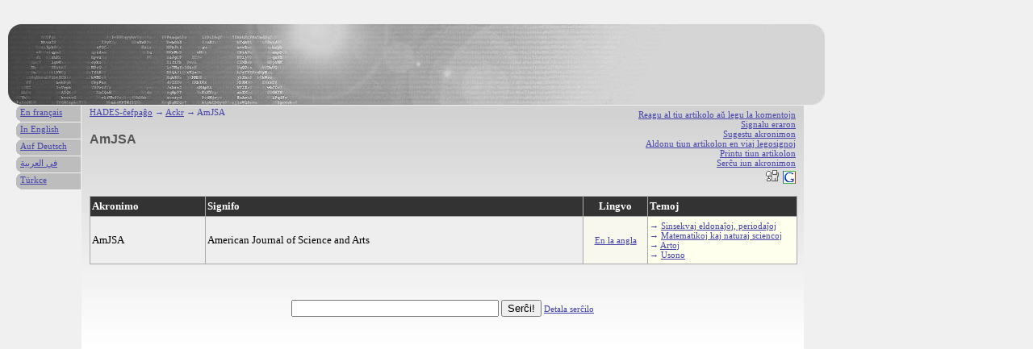

--- FILE ---
content_type: text/html; charset=UTF-8
request_url: http://eo.hades-presse.com/ackr/AmJSA
body_size: 3391
content:
<!DOCTYPE html PUBLIC "-//W3C//DTD XHTML 1.0 Strict//EN" "http://www.w3.org/TR/xhtml1/DTD/xhtml1-strict.dtd">

<html xmlns="http://www.w3.org/1999/xhtml" xml:lang="eo" lang="eo">

<head>
<title>AmJSA</title>
<meta http-equiv="Content-Type" content="text/html; charset=UTF-8" />
<meta name="description" content="Kio signifas la akronimo aŭ la literaro AmJSA?" />
<meta name="author" content="AdEspéranto" />
<base href="http://eo.hades-presse.com/" />
<link rel="shortcut icon" type="image/ico" href="/favicon.ico" />
<link rel="stylesheet" type="text/css" media="screen" href="/ackr/ackr.css" />
</head>

<body>

<div id="kapo"></div>

<div id="teksto">

<ul class="iloj">
<li><a href="http://forum.hades-presse.com/viewtopic.php?t=435">Reagu al tiu artikolo aŭ legu la komentojn</a></li>
<li><a href="mailto:contact@hades-presse.com?subject=Estas eraro en la artikolo '...'">Signalu eraron</a></li>
<li><a href="/ackr/sugesti">Sugestu akronimon</a></li>
<li><a href="javascript:window.external.AddFavorite(location.href, document.title)">Aldonu tiun artikolon en viaj legosignoj</a></li>
<li><a href="javascript:window.print()">Printu tiun artikolon</a></li>
<li><a href="/ackr/serci">Serĉu iun akronimon</a></li>
<li><a href="http://digg.com/submit?phase=2&amp;url= http%3A%2F%2Feo%2Ehades%2Dpresse%2Ecom%2Fackr%2FAmJSA&amp;title=AmJSA"><img src="/ackr/tags/digg.gif" height="20" width="20" alt="Digg" /></a></a> <a href="https://www.google.com/bookmarks/mark?op=edit&amp;output=popup&amp;bkmk=http%3A%2F%2Feo%2Ehades%2Dpresse%2Ecom%2Fackr%2FAmJSA&amp;title=AmJSA"><img src="/ackr/tags/google.png" height="16" width="16" alt="Google" /></a></li>
</ul>

<div class="pozicio"><a href="/">HADES-ĉefpaĝo</a> → <a href="/ackr/">Ackr</a> → AmJSA</div>

<h1>AmJSA</h1>

<table>
<tr>
<th>Akronimo</th>
<th>Signifo</th>
<th class="lingvo">Lingvo</th>
<th>Temoj</th>
</tr>

<tr>
<td>AmJSA</td>
<td>American Journal of Science and Arts</td>
<td class="lingvo"><a href="/ackr/lngv/EN">En la angla</a></td>
<td class="UDC">→ <a href="/ackr/udc/050">Sinsekvaj eldonaĵoj, periodaĵoj</a><br />→ <a href="/ackr/udc/5">Matematikoj kaj naturaj sciencoj</a><br />→ <a href="/ackr/udc/7">Artoj</a><br />→ <a href="/ackr/lnd/73">Usono</a></td>
</tr>
</table>


<br />
<br />
<form action="/ackr/sercilo.pl" method="post">
<p>
<input type="text" name="nomo" size="30" maxlength="15"></input>
<input type="submit" value="Serĉi!" />
<span style="font-size:11px"><a href="/ackr/serci">Detala serĉilo</a></span>
<br /><br /><br />
</p>
</form>

</div>

<div id="langetoj">
<ul>
<li><a href="http://hades-presse.com/ackr/AmJSA">En français</a></li>
<li><a href="http://en.hades-presse.com/ackr/AmJSA">In English</a></li>
<li><a href="http://de.hades-presse.com/ackr/AmJSA">Auf Deutsch</a></li>
<li><a href="http://ar.hades-presse.com/ackr/AmJSA">في العربية</a></li>
<li><a href="http://tr.hades-presse.com/ackr/AmJSA">Türkce</a></li>
</ul>
</div>

<script type="text/javascript">
var gaJsHost = (("https:" == document.location.protocol) ? "https://ssl." : "http://www.");
document.write(unescape("%3Cscript src='" + gaJsHost + "google-analytics.com/ga.js' type='text/javascript'%3E%3C/script%3E"));
</script>
<script type="text/javascript">
try {
var pageTracker = _gat._getTracker("UA-7260464-3");
pageTracker._trackPageview();
} catch(err) {}</script>

</body>
</html>
